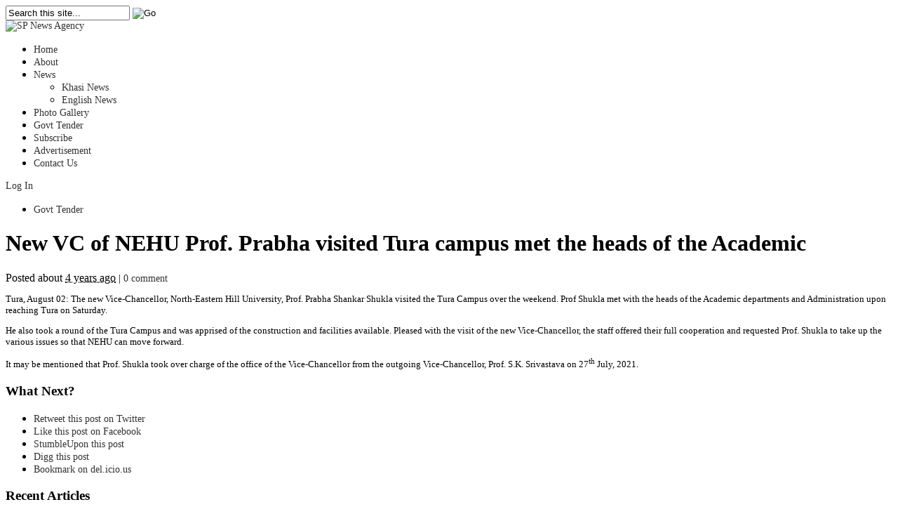

--- FILE ---
content_type: text/html; charset=UTF-8
request_url: https://spnewsagency.com/new-vc-of-nehu-prof-prabha-visited-tura-campus-met-the-heads-of-the-academic-departments/
body_size: 51037
content:
<!DOCTYPE html PUBLIC "-//W3C//DTD XHTML 1.0 Transitional//EN" "http://www.w3.org/TR/xhtml1/DTD/xhtml1-transitional.dtd">
<html xmlns="http://www.w3.org/1999/xhtml" lang="en-US" xml:lang="en-US">
<head profile="http://gmpg.org/xfn/11">
<meta http-equiv="Content-Type" content="text/html; charset=UTF-8" />
<title>  New VC of NEHU Prof. Prabha visited Tura campus met the heads of the Academic | SP News Agency</title>

<link rel="profile" href="http://gmpg.org/xfn/11" />
<link rel="stylesheet" type="text/css" media="all" href="https://spnewsagency.com/wp-content/themes/newspaper/style.css" />
<link rel="alternate" type="application/rss+xml" title="SP News Agency RSS Feed" href="https://spnewsagency.com/feed/" />
<link rel="alternate" type="application/atom+xml" title="SP News Agency Atom Feed" href="https://spnewsagency.com/feed/atom/" />
<link rel="pingback" href="https://spnewsagency.com/xmlrpc.php" />
<link rel="stylesheet" type="text/css" href="https://spnewsagency.com/wp-content/themes/newspaper/styles/default.css" />	
<link rel="stylesheet" type="text/css" href="https://spnewsagency.com/wp-content/themes/newspaper/custom.css" />


	  <meta name='robots' content='max-image-preview:large' />
<link rel="alternate" type="application/rss+xml" title="SP News Agency &raquo; New VC of NEHU Prof. Prabha visited Tura campus met the heads of the Academic Comments Feed" href="https://spnewsagency.com/new-vc-of-nehu-prof-prabha-visited-tura-campus-met-the-heads-of-the-academic-departments/feed/" />
<link rel="alternate" title="oEmbed (JSON)" type="application/json+oembed" href="https://spnewsagency.com/wp-json/oembed/1.0/embed?url=https%3A%2F%2Fspnewsagency.com%2Fnew-vc-of-nehu-prof-prabha-visited-tura-campus-met-the-heads-of-the-academic-departments%2F" />
<link rel="alternate" title="oEmbed (XML)" type="text/xml+oembed" href="https://spnewsagency.com/wp-json/oembed/1.0/embed?url=https%3A%2F%2Fspnewsagency.com%2Fnew-vc-of-nehu-prof-prabha-visited-tura-campus-met-the-heads-of-the-academic-departments%2F&#038;format=xml" />
<meta content="Newspaper v.1.0.1" name="generator"/><style id='wp-img-auto-sizes-contain-inline-css' type='text/css'>
img:is([sizes=auto i],[sizes^="auto," i]){contain-intrinsic-size:3000px 1500px}
/*# sourceURL=wp-img-auto-sizes-contain-inline-css */
</style>
<link rel='stylesheet' id='wordpress-plugin-random-post-slider-css' href='https://spnewsagency.com/wp-content/plugins/wordpress-plugin-random-post-slider/wordpress-plugin-random-post-slider.css?ver=6.9' type='text/css' media='all' />
<style id='wp-emoji-styles-inline-css' type='text/css'>

	img.wp-smiley, img.emoji {
		display: inline !important;
		border: none !important;
		box-shadow: none !important;
		height: 1em !important;
		width: 1em !important;
		margin: 0 0.07em !important;
		vertical-align: -0.1em !important;
		background: none !important;
		padding: 0 !important;
	}
/*# sourceURL=wp-emoji-styles-inline-css */
</style>
<style id='wp-block-library-inline-css' type='text/css'>
:root{--wp-block-synced-color:#7a00df;--wp-block-synced-color--rgb:122,0,223;--wp-bound-block-color:var(--wp-block-synced-color);--wp-editor-canvas-background:#ddd;--wp-admin-theme-color:#007cba;--wp-admin-theme-color--rgb:0,124,186;--wp-admin-theme-color-darker-10:#006ba1;--wp-admin-theme-color-darker-10--rgb:0,107,160.5;--wp-admin-theme-color-darker-20:#005a87;--wp-admin-theme-color-darker-20--rgb:0,90,135;--wp-admin-border-width-focus:2px}@media (min-resolution:192dpi){:root{--wp-admin-border-width-focus:1.5px}}.wp-element-button{cursor:pointer}:root .has-very-light-gray-background-color{background-color:#eee}:root .has-very-dark-gray-background-color{background-color:#313131}:root .has-very-light-gray-color{color:#eee}:root .has-very-dark-gray-color{color:#313131}:root .has-vivid-green-cyan-to-vivid-cyan-blue-gradient-background{background:linear-gradient(135deg,#00d084,#0693e3)}:root .has-purple-crush-gradient-background{background:linear-gradient(135deg,#34e2e4,#4721fb 50%,#ab1dfe)}:root .has-hazy-dawn-gradient-background{background:linear-gradient(135deg,#faaca8,#dad0ec)}:root .has-subdued-olive-gradient-background{background:linear-gradient(135deg,#fafae1,#67a671)}:root .has-atomic-cream-gradient-background{background:linear-gradient(135deg,#fdd79a,#004a59)}:root .has-nightshade-gradient-background{background:linear-gradient(135deg,#330968,#31cdcf)}:root .has-midnight-gradient-background{background:linear-gradient(135deg,#020381,#2874fc)}:root{--wp--preset--font-size--normal:16px;--wp--preset--font-size--huge:42px}.has-regular-font-size{font-size:1em}.has-larger-font-size{font-size:2.625em}.has-normal-font-size{font-size:var(--wp--preset--font-size--normal)}.has-huge-font-size{font-size:var(--wp--preset--font-size--huge)}.has-text-align-center{text-align:center}.has-text-align-left{text-align:left}.has-text-align-right{text-align:right}.has-fit-text{white-space:nowrap!important}#end-resizable-editor-section{display:none}.aligncenter{clear:both}.items-justified-left{justify-content:flex-start}.items-justified-center{justify-content:center}.items-justified-right{justify-content:flex-end}.items-justified-space-between{justify-content:space-between}.screen-reader-text{border:0;clip-path:inset(50%);height:1px;margin:-1px;overflow:hidden;padding:0;position:absolute;width:1px;word-wrap:normal!important}.screen-reader-text:focus{background-color:#ddd;clip-path:none;color:#444;display:block;font-size:1em;height:auto;left:5px;line-height:normal;padding:15px 23px 14px;text-decoration:none;top:5px;width:auto;z-index:100000}html :where(.has-border-color){border-style:solid}html :where([style*=border-top-color]){border-top-style:solid}html :where([style*=border-right-color]){border-right-style:solid}html :where([style*=border-bottom-color]){border-bottom-style:solid}html :where([style*=border-left-color]){border-left-style:solid}html :where([style*=border-width]){border-style:solid}html :where([style*=border-top-width]){border-top-style:solid}html :where([style*=border-right-width]){border-right-style:solid}html :where([style*=border-bottom-width]){border-bottom-style:solid}html :where([style*=border-left-width]){border-left-style:solid}html :where(img[class*=wp-image-]){height:auto;max-width:100%}:where(figure){margin:0 0 1em}html :where(.is-position-sticky){--wp-admin--admin-bar--position-offset:var(--wp-admin--admin-bar--height,0px)}@media screen and (max-width:600px){html :where(.is-position-sticky){--wp-admin--admin-bar--position-offset:0px}}

/*# sourceURL=wp-block-library-inline-css */
</style><style id='global-styles-inline-css' type='text/css'>
:root{--wp--preset--aspect-ratio--square: 1;--wp--preset--aspect-ratio--4-3: 4/3;--wp--preset--aspect-ratio--3-4: 3/4;--wp--preset--aspect-ratio--3-2: 3/2;--wp--preset--aspect-ratio--2-3: 2/3;--wp--preset--aspect-ratio--16-9: 16/9;--wp--preset--aspect-ratio--9-16: 9/16;--wp--preset--color--black: #000000;--wp--preset--color--cyan-bluish-gray: #abb8c3;--wp--preset--color--white: #ffffff;--wp--preset--color--pale-pink: #f78da7;--wp--preset--color--vivid-red: #cf2e2e;--wp--preset--color--luminous-vivid-orange: #ff6900;--wp--preset--color--luminous-vivid-amber: #fcb900;--wp--preset--color--light-green-cyan: #7bdcb5;--wp--preset--color--vivid-green-cyan: #00d084;--wp--preset--color--pale-cyan-blue: #8ed1fc;--wp--preset--color--vivid-cyan-blue: #0693e3;--wp--preset--color--vivid-purple: #9b51e0;--wp--preset--gradient--vivid-cyan-blue-to-vivid-purple: linear-gradient(135deg,rgb(6,147,227) 0%,rgb(155,81,224) 100%);--wp--preset--gradient--light-green-cyan-to-vivid-green-cyan: linear-gradient(135deg,rgb(122,220,180) 0%,rgb(0,208,130) 100%);--wp--preset--gradient--luminous-vivid-amber-to-luminous-vivid-orange: linear-gradient(135deg,rgb(252,185,0) 0%,rgb(255,105,0) 100%);--wp--preset--gradient--luminous-vivid-orange-to-vivid-red: linear-gradient(135deg,rgb(255,105,0) 0%,rgb(207,46,46) 100%);--wp--preset--gradient--very-light-gray-to-cyan-bluish-gray: linear-gradient(135deg,rgb(238,238,238) 0%,rgb(169,184,195) 100%);--wp--preset--gradient--cool-to-warm-spectrum: linear-gradient(135deg,rgb(74,234,220) 0%,rgb(151,120,209) 20%,rgb(207,42,186) 40%,rgb(238,44,130) 60%,rgb(251,105,98) 80%,rgb(254,248,76) 100%);--wp--preset--gradient--blush-light-purple: linear-gradient(135deg,rgb(255,206,236) 0%,rgb(152,150,240) 100%);--wp--preset--gradient--blush-bordeaux: linear-gradient(135deg,rgb(254,205,165) 0%,rgb(254,45,45) 50%,rgb(107,0,62) 100%);--wp--preset--gradient--luminous-dusk: linear-gradient(135deg,rgb(255,203,112) 0%,rgb(199,81,192) 50%,rgb(65,88,208) 100%);--wp--preset--gradient--pale-ocean: linear-gradient(135deg,rgb(255,245,203) 0%,rgb(182,227,212) 50%,rgb(51,167,181) 100%);--wp--preset--gradient--electric-grass: linear-gradient(135deg,rgb(202,248,128) 0%,rgb(113,206,126) 100%);--wp--preset--gradient--midnight: linear-gradient(135deg,rgb(2,3,129) 0%,rgb(40,116,252) 100%);--wp--preset--font-size--small: 13px;--wp--preset--font-size--medium: 20px;--wp--preset--font-size--large: 36px;--wp--preset--font-size--x-large: 42px;--wp--preset--spacing--20: 0.44rem;--wp--preset--spacing--30: 0.67rem;--wp--preset--spacing--40: 1rem;--wp--preset--spacing--50: 1.5rem;--wp--preset--spacing--60: 2.25rem;--wp--preset--spacing--70: 3.38rem;--wp--preset--spacing--80: 5.06rem;--wp--preset--shadow--natural: 6px 6px 9px rgba(0, 0, 0, 0.2);--wp--preset--shadow--deep: 12px 12px 50px rgba(0, 0, 0, 0.4);--wp--preset--shadow--sharp: 6px 6px 0px rgba(0, 0, 0, 0.2);--wp--preset--shadow--outlined: 6px 6px 0px -3px rgb(255, 255, 255), 6px 6px rgb(0, 0, 0);--wp--preset--shadow--crisp: 6px 6px 0px rgb(0, 0, 0);}:where(.is-layout-flex){gap: 0.5em;}:where(.is-layout-grid){gap: 0.5em;}body .is-layout-flex{display: flex;}.is-layout-flex{flex-wrap: wrap;align-items: center;}.is-layout-flex > :is(*, div){margin: 0;}body .is-layout-grid{display: grid;}.is-layout-grid > :is(*, div){margin: 0;}:where(.wp-block-columns.is-layout-flex){gap: 2em;}:where(.wp-block-columns.is-layout-grid){gap: 2em;}:where(.wp-block-post-template.is-layout-flex){gap: 1.25em;}:where(.wp-block-post-template.is-layout-grid){gap: 1.25em;}.has-black-color{color: var(--wp--preset--color--black) !important;}.has-cyan-bluish-gray-color{color: var(--wp--preset--color--cyan-bluish-gray) !important;}.has-white-color{color: var(--wp--preset--color--white) !important;}.has-pale-pink-color{color: var(--wp--preset--color--pale-pink) !important;}.has-vivid-red-color{color: var(--wp--preset--color--vivid-red) !important;}.has-luminous-vivid-orange-color{color: var(--wp--preset--color--luminous-vivid-orange) !important;}.has-luminous-vivid-amber-color{color: var(--wp--preset--color--luminous-vivid-amber) !important;}.has-light-green-cyan-color{color: var(--wp--preset--color--light-green-cyan) !important;}.has-vivid-green-cyan-color{color: var(--wp--preset--color--vivid-green-cyan) !important;}.has-pale-cyan-blue-color{color: var(--wp--preset--color--pale-cyan-blue) !important;}.has-vivid-cyan-blue-color{color: var(--wp--preset--color--vivid-cyan-blue) !important;}.has-vivid-purple-color{color: var(--wp--preset--color--vivid-purple) !important;}.has-black-background-color{background-color: var(--wp--preset--color--black) !important;}.has-cyan-bluish-gray-background-color{background-color: var(--wp--preset--color--cyan-bluish-gray) !important;}.has-white-background-color{background-color: var(--wp--preset--color--white) !important;}.has-pale-pink-background-color{background-color: var(--wp--preset--color--pale-pink) !important;}.has-vivid-red-background-color{background-color: var(--wp--preset--color--vivid-red) !important;}.has-luminous-vivid-orange-background-color{background-color: var(--wp--preset--color--luminous-vivid-orange) !important;}.has-luminous-vivid-amber-background-color{background-color: var(--wp--preset--color--luminous-vivid-amber) !important;}.has-light-green-cyan-background-color{background-color: var(--wp--preset--color--light-green-cyan) !important;}.has-vivid-green-cyan-background-color{background-color: var(--wp--preset--color--vivid-green-cyan) !important;}.has-pale-cyan-blue-background-color{background-color: var(--wp--preset--color--pale-cyan-blue) !important;}.has-vivid-cyan-blue-background-color{background-color: var(--wp--preset--color--vivid-cyan-blue) !important;}.has-vivid-purple-background-color{background-color: var(--wp--preset--color--vivid-purple) !important;}.has-black-border-color{border-color: var(--wp--preset--color--black) !important;}.has-cyan-bluish-gray-border-color{border-color: var(--wp--preset--color--cyan-bluish-gray) !important;}.has-white-border-color{border-color: var(--wp--preset--color--white) !important;}.has-pale-pink-border-color{border-color: var(--wp--preset--color--pale-pink) !important;}.has-vivid-red-border-color{border-color: var(--wp--preset--color--vivid-red) !important;}.has-luminous-vivid-orange-border-color{border-color: var(--wp--preset--color--luminous-vivid-orange) !important;}.has-luminous-vivid-amber-border-color{border-color: var(--wp--preset--color--luminous-vivid-amber) !important;}.has-light-green-cyan-border-color{border-color: var(--wp--preset--color--light-green-cyan) !important;}.has-vivid-green-cyan-border-color{border-color: var(--wp--preset--color--vivid-green-cyan) !important;}.has-pale-cyan-blue-border-color{border-color: var(--wp--preset--color--pale-cyan-blue) !important;}.has-vivid-cyan-blue-border-color{border-color: var(--wp--preset--color--vivid-cyan-blue) !important;}.has-vivid-purple-border-color{border-color: var(--wp--preset--color--vivid-purple) !important;}.has-vivid-cyan-blue-to-vivid-purple-gradient-background{background: var(--wp--preset--gradient--vivid-cyan-blue-to-vivid-purple) !important;}.has-light-green-cyan-to-vivid-green-cyan-gradient-background{background: var(--wp--preset--gradient--light-green-cyan-to-vivid-green-cyan) !important;}.has-luminous-vivid-amber-to-luminous-vivid-orange-gradient-background{background: var(--wp--preset--gradient--luminous-vivid-amber-to-luminous-vivid-orange) !important;}.has-luminous-vivid-orange-to-vivid-red-gradient-background{background: var(--wp--preset--gradient--luminous-vivid-orange-to-vivid-red) !important;}.has-very-light-gray-to-cyan-bluish-gray-gradient-background{background: var(--wp--preset--gradient--very-light-gray-to-cyan-bluish-gray) !important;}.has-cool-to-warm-spectrum-gradient-background{background: var(--wp--preset--gradient--cool-to-warm-spectrum) !important;}.has-blush-light-purple-gradient-background{background: var(--wp--preset--gradient--blush-light-purple) !important;}.has-blush-bordeaux-gradient-background{background: var(--wp--preset--gradient--blush-bordeaux) !important;}.has-luminous-dusk-gradient-background{background: var(--wp--preset--gradient--luminous-dusk) !important;}.has-pale-ocean-gradient-background{background: var(--wp--preset--gradient--pale-ocean) !important;}.has-electric-grass-gradient-background{background: var(--wp--preset--gradient--electric-grass) !important;}.has-midnight-gradient-background{background: var(--wp--preset--gradient--midnight) !important;}.has-small-font-size{font-size: var(--wp--preset--font-size--small) !important;}.has-medium-font-size{font-size: var(--wp--preset--font-size--medium) !important;}.has-large-font-size{font-size: var(--wp--preset--font-size--large) !important;}.has-x-large-font-size{font-size: var(--wp--preset--font-size--x-large) !important;}
/*# sourceURL=global-styles-inline-css */
</style>

<style id='classic-theme-styles-inline-css' type='text/css'>
/*! This file is auto-generated */
.wp-block-button__link{color:#fff;background-color:#32373c;border-radius:9999px;box-shadow:none;text-decoration:none;padding:calc(.667em + 2px) calc(1.333em + 2px);font-size:1.125em}.wp-block-file__button{background:#32373c;color:#fff;text-decoration:none}
/*# sourceURL=/wp-includes/css/classic-themes.min.css */
</style>
<link rel='stylesheet' id='contact-form-7-css' href='https://spnewsagency.com/wp-content/plugins/contact-form-7/includes/css/styles.css?ver=6.1.1' type='text/css' media='all' />
<link rel='stylesheet' id='wp-lightbox-2.min.css-css' href='https://spnewsagency.com/wp-content/plugins/wp-lightbox-2/styles/lightbox.min.css?ver=1.3.4' type='text/css' media='all' />
<link rel='stylesheet' id='colorbox-css' href='https://spnewsagency.com/wp-content/plugins/lightbox-gallery/colorbox/example1/colorbox.css?ver=6.9' type='text/css' media='all' />
<link rel='stylesheet' id='simplemodal-login-css' href='http://spnewsagency.com/wp-content/plugins/simplemodal-login/css/default.css?ver=1.1' type='text/css' media='screen' />
<script type="text/javascript" src="https://spnewsagency.com/wp-content/themes/newspaper/includes/js/jquery.min.js?ver=1.4.2" id="jquery-js"></script>
<script type="text/javascript" src="https://spnewsagency.com/wp-content/plugins/wordpress-plugin-random-post-slider/js/jquery.cycle.all.latest.js?ver=6.9" id="jquery.cycle.all.latest-js"></script>
<script type="text/javascript" src="http://spnewsagency.com/wp-content/plugins/wp-newsticker/scripts/jquery.newsticker.js?ver=6.9" id="jquery.newsticker-js"></script>
<script type="text/javascript" src="https://spnewsagency.com/wp-content/themes/newspaper/includes/js/superfish.js?ver=1.4.2" id="jquery-superfish-js"></script>
<script type="text/javascript" src="https://spnewsagency.com/wp-content/themes/newspaper/includes/js/tabber.js?ver=1.4.2" id="jquery-tabber-js"></script>
<script type="text/javascript" src="https://spnewsagency.com/wp-content/themes/newspaper/includes/js/custom.js?ver=1.4.2" id="jquery-custom-js"></script>
<link rel="https://api.w.org/" href="https://spnewsagency.com/wp-json/" /><link rel="alternate" title="JSON" type="application/json" href="https://spnewsagency.com/wp-json/wp/v2/posts/72076" /><link rel="EditURI" type="application/rsd+xml" title="RSD" href="https://spnewsagency.com/xmlrpc.php?rsd" />
<meta name="generator" content="WordPress 6.9" />
<link rel="canonical" href="https://spnewsagency.com/new-vc-of-nehu-prof-prabha-visited-tura-campus-met-the-heads-of-the-academic-departments/" />
<link rel='shortlink' href='https://spnewsagency.com/?p=72076' />
<link id='MediaRSS' rel='alternate' type='application/rss+xml' title='NextGEN Gallery RSS Feed' href='https://spnewsagency.com/wp-content/plugins/nextgen-gallery/src/Legacy/xml/media-rss.php' />
<link rel="shortcut icon" href="http://spnewsagency.com/wp-content/themes/newspaper/images/favicon.png" /><script type="text/javascript" src="https://spnewsagency.com/wp-content/plugins/si-captcha-for-wordpress/captcha/si_captcha.js?ver=1768609389"></script>
<!-- begin SI CAPTCHA Anti-Spam - login/register form style -->
<style type="text/css">
.si_captcha_small { width:175px; height:45px; padding-top:10px; padding-bottom:10px; }
.si_captcha_large { width:250px; height:60px; padding-top:10px; padding-bottom:10px; }
img#si_image_com { border-style:none; margin:0; padding-right:5px; float:left; }
img#si_image_reg { border-style:none; margin:0; padding-right:5px; float:left; }
img#si_image_log { border-style:none; margin:0; padding-right:5px; float:left; }
img#si_image_side_login { border-style:none; margin:0; padding-right:5px; float:left; }
img#si_image_checkout { border-style:none; margin:0; padding-right:5px; float:left; }
img#si_image_jetpack { border-style:none; margin:0; padding-right:5px; float:left; }
img#si_image_bbpress_topic { border-style:none; margin:0; padding-right:5px; float:left; }
.si_captcha_refresh { border-style:none; margin:0; vertical-align:bottom; }
div#si_captcha_input { display:block; padding-top:15px; padding-bottom:5px; }
label#si_captcha_code_label { margin:0; }
input#si_captcha_code_input { width:65px; }
p#si_captcha_code_p { clear: left; padding-top:10px; }
.si-captcha-jetpack-error { color:#DC3232; }
</style>
<!-- end SI CAPTCHA Anti-Spam - login/register form style -->
		<style type="text/css" id="wp-custom-css">
			
a:link, a:visited {
    color: #333;
    text-decoration: none;
    font-size: 14px;
}
p {
    font-size: 13px;
}
span {
    font-size: 14px;
}		</style>
		
<meta name="google-site-verification" content="mB-yoaXWYjq2wkiFS_bnaGOzT5rBLqnPSCAWVA9amt4" />

<script type="text/javascript">

  var _gaq = _gaq || [];
  _gaq.push(['_setAccount', 'UA-39098493-1']);
  _gaq.push(['_trackPageview']);

  (function() {
    var ga = document.createElement('script'); ga.type = 'text/javascript'; ga.async = true;
    ga.src = ('https:' == document.location.protocol ? 'https://ssl' : 'http://www') + '.google-analytics.com/ga.js';
    var s = document.getElementsByTagName('script')[0]; s.parentNode.insertBefore(ga, s);
  })();

</script>

</head>

<body class="wp-singular post-template-default single single-post postid-72076 single-format-standard wp-theme-newspaper chrome">


<div id="wrapper">

	<div id="top">
	
				
        <div id="search">
			<form method="get" id="searchform" action="https://spnewsagency.com">
				<input type="text" class="field" name="s" id="s"  value="Search this site..." onfocus="if (this.value == 'Search this site...') {this.value = '';}" onblur="if (this.value == '') {this.value = 'Search this site...';}" />
				<input id="searchsubmit" type="image" src="https://spnewsagency.com/wp-content/themes/newspaper/images/ico-search.gif" value="Go" />
			</form>
		</div><!--end #search -->        
						
	</div> <!-- end #top -->

	<div id="header">
	
			
			<!-- end .header-quote .quote-left --> 
	  	
	  		
		<div id="header-with-quote">		
				
			<a href="https://spnewsagency.com"><img src="https://spnewsagency.com/wp-content/themes/newspaper/images/logo.jpg" alt="SP News Agency" id="logo"/></a>
			
			    
	    </div> <!-- #header-with-quote #header-with-ad -->
	    
			    
		     <!--end .header-quote .quote-right--> 
	
	  		  	
			  	
		<div class="clear"></div>    
			
	</div><!--end #header-->   


	<div id="primary-nav">



	
		<div class="nav">
		
			<ul id="menu-top-nav" class=""><li id="menu-item-46" class="menu-item menu-item-type-custom menu-item-object-custom menu-item-home menu-item-46"><a href="http://spnewsagency.com/">Home</a></li>
<li id="menu-item-53" class="menu-item menu-item-type-post_type menu-item-object-page menu-item-53"><a href="https://spnewsagency.com/about-us/">About</a></li>
<li id="menu-item-49" class="menu-item menu-item-type-custom menu-item-object-custom menu-item-has-children menu-item-49"><a href="http://spnewsagency.com/category/khasi-news/">News</a>
<ul class="sub-menu">
	<li id="menu-item-48" class="menu-item menu-item-type-taxonomy menu-item-object-category menu-item-48"><a href="https://spnewsagency.com/category/khasi-news/">Khasi News</a></li>
	<li id="menu-item-47" class="menu-item menu-item-type-taxonomy menu-item-object-category current-post-ancestor current-menu-parent current-post-parent menu-item-47"><a href="https://spnewsagency.com/category/english-news/">English News</a></li>
</ul>
</li>
<li id="menu-item-106" class="menu-item menu-item-type-post_type menu-item-object-page menu-item-106"><a href="https://spnewsagency.com/photo-gallery/">Photo Gallery</a></li>
<li id="menu-item-752" class="menu-item menu-item-type-post_type menu-item-object-page menu-item-752"><a href="https://spnewsagency.com/govt-tender/">Govt Tender</a></li>
<li id="menu-item-57" class="menu-item menu-item-type-post_type menu-item-object-page menu-item-57"><a href="https://spnewsagency.com/subscribe/">Subscribe</a></li>
<li id="menu-item-64" class="menu-item menu-item-type-post_type menu-item-object-page menu-item-64"><a href="https://spnewsagency.com/advertise-with-us/">Advertisement</a></li>
<li id="menu-item-61" class="menu-item menu-item-type-post_type menu-item-object-page menu-item-61"><a href="https://spnewsagency.com/contact-us/">Contact Us</a></li>
</ul>				
		</div><!--end .nav-->
		
	</div><!--#primary-nav-->
	
	<div id="secondary-nav">

<div id="loginbutton">
				<a href="/wp-login.php" class="simplemodal-login">Log In</a>
			</div> 

<div style="width: 91.5%;"></div>
		
		<div class="nav">
	
							<ul id="" class="">
					<li class="page_item page-item-750"><a href="https://spnewsagency.com/govt-tender/">Govt Tender</a></li>
				</ul>
				
		</div><!--end .nav-->
		
		
		<!-- start nav-social -->  


			



		 <!-- end .nav-social -->
		
				    	    
	</div> <!--end #secondary-nav-->



	<div id="container">
<div id="content">

		
		<div id="post-72076" class="post-72076 post type-post status-publish format-standard hentry category-english-news">
				
			<h1 class="entry-title">New VC of NEHU Prof. Prabha visited Tura campus met the heads of the Academic</h1>
			
			<div class="entry-meta">
				Posted about <abbr title="August 2, 2021 at 2:52 pm">4 years ago</abbr> <span class="entry-sep">|</span> <span class="entry-comment"><a href="https://spnewsagency.com/new-vc-of-nehu-prof-prabha-visited-tura-campus-met-the-heads-of-the-academic-departments/#respond">0 comment</a></span></span>
			</div> <!--end .entry-meta-->
    
			<div class="entry entry-content">

								
				<p>Tura, August 02: The new Vice-Chancellor, North-Eastern Hill University, Prof. Prabha Shankar Shukla visited the Tura Campus over the weekend. Prof Shukla met with the heads of the Academic departments and Administration upon reaching Tura on Saturday.</p>
<p>He also took a round of the Tura Campus and was apprised of the construction and facilities available. Pleased with the visit of the new Vice-Chancellor, the staff offered their full cooperation and requested Prof. Shukla to take up the various issues so that NEHU can move forward.</p>
<p>It may be mentioned that Prof. Shukla took over charge of the office of the Vice-Chancellor from the outgoing Vice-Chancellor, Prof. S.K. Srivastava on 27<sup>th</sup> July, 2021.</p>
							
							
			</div> <!--end .entry-->

						
				

						
				<div class="entry-bottom">
				
					<div class="entry-social">
						<h3 class="section-title">What Next?</h3>
						<ul class="clear"><li class="twitter_icon"><a title="Retweet this post on Twitter" href="http://twitter.com/home?status=New%20VC%20of%20NEHU%20Prof.%20Prabha%20visited%20Tura%20campus%20met%20the%20heads%20of%20the%20Academic%20-%20http://spnewsagency.com/?p=72076">Retweet this post on Twitter</a></li><li class="facebook_icon"><a title="Like this post on Facebook" href="http://www.facebook.com/share.php?u=https%3A%2F%2Fspnewsagency.com%2Fnew-vc-of-nehu-prof-prabha-visited-tura-campus-met-the-heads-of-the-academic-departments%2F&amp;t=New%20VC%20of%20NEHU%20Prof.%20Prabha%20visited%20Tura%20campus%20met%20the%20heads%20of%20the%20Academic">Like this post on Facebook</a></li><li class="stumbleupon_icon"><a title="StumbleUpon this post" href="http://www.stumbleupon.com/submit?url=https%3A%2F%2Fspnewsagency.com%2Fnew-vc-of-nehu-prof-prabha-visited-tura-campus-met-the-heads-of-the-academic-departments%2F&amp;title=New%20VC%20of%20NEHU%20Prof.%20Prabha%20visited%20Tura%20campus%20met%20the%20heads%20of%20the%20Academic">StumbleUpon this post</a></li><li class="digg_icon"><a title="Digg this post" href="http://digg.com/submit?phase=2&amp;url=https%3A%2F%2Fspnewsagency.com%2Fnew-vc-of-nehu-prof-prabha-visited-tura-campus-met-the-heads-of-the-academic-departments%2F&amp;title=New%20VC%20of%20NEHU%20Prof.%20Prabha%20visited%20Tura%20campus%20met%20the%20heads%20of%20the%20Academic&amp;bodytext=Tura%2C%20August%2002%3A%20The%20new%20Vice-Chancellor%2C%20North-Eastern%20Hill%20University%2C%20Prof.%20Prabha%20Shankar%20Shukla%20visited%20the%20Tura%20Campus%20over%20the%20weekend.%20Prof%20Shukla%20met%20with%20the%20heads%20of%20the%20Academic%20departments%20and%20Administration%20upon%20reaching%20Tura%20on%20Saturda">Digg this post</a></li><li class="delicious_icon"><a title="Bookmark on del.icio.us" href="http://delicious.com/post?url=https%3A%2F%2Fspnewsagency.com%2Fnew-vc-of-nehu-prof-prabha-visited-tura-campus-met-the-heads-of-the-academic-departments%2F&amp;title=New%20VC%20of%20NEHU%20Prof.%20Prabha%20visited%20Tura%20campus%20met%20the%20heads%20of%20the%20Academic&amp;notes=Tura%2C%20August%2002%3A%20The%20new%20Vice-Chancellor%2C%20North-Eastern%20Hill%20University%2C%20Prof.%20Prabha%20Shankar%20Shukla%20visited%20the%20Tura%20Campus%20over%20the%20weekend.%20Prof%20Shukla%20met%20with%20the%20heads%20of%20the%20Academic%20departments%20and%20Administration%20upon%20reaching%20Tura%20on%20Saturda">Bookmark on del.icio.us</a></li></ul>	
					</div> <!--end .entry-social-->	
					
					<div class="entry-related-posts">
								<h3>Recent Articles</h3>
		<ul>
					<li>
				<a class="title" href="https://spnewsagency.com/leit-ia-shim-bynbta-ka-kynhun-ialehkai-ba-68-ngut-ka-amka-sha-maligaon/" rel="bookmark">Leit ia shim bynbta ka kynhun ialehkai ba 68 ngut ka AMKA sha Maligaon</a>
			</li>
					<li>
				<a class="title" href="https://spnewsagency.com/the-police-have-arrested-navin-sunar-who-attacked-lady-in-upper-lachumiere/" rel="bookmark">The police have arrested Navin Sunar who attacked lady in Upper Lachumiere</a>
			</li>
					<li>
				<a class="title" href="https://spnewsagency.com/miss-iarisha-and-aapda-invited-to-attend-the-republic-day-celebration-2026-at-new-delhi/" rel="bookmark">Miss Iarisha and Aapda invited to attend the Republic Day celebration 2026 in Delhi</a>
			</li>
					<li>
				<a class="title" href="https://spnewsagency.com/yn-plie-paidbah-u-mrd-ia-2-tylli-ki-rel-a-b-express-hapdeng-guwahati-bad-lucknow/" rel="bookmark">Yn plie paidbah u MRD ïa 2 tylli ki rel A.B Express hapdeng Guwahati bad Lucknow</a>
			</li>
					<li>
				<a class="title" href="https://spnewsagency.com/the-office-of-the-dipr-announced-sale-of-meghalaya-calendars-2026/" rel="bookmark">The office of the DIPR announced sale of Meghalaya calendars 2026</a>
			</li>
					<li>
				<a class="title" href="https://spnewsagency.com/hyc-strongly-condemns-the-circulation-of-an-application-known-as-nolo/" rel="bookmark">HYC strongly condemns the circulation of an application known as “Nolo”</a>
			</li>
					<li>
				<a class="title" href="https://spnewsagency.com/ka-umsaitsning-sc-kala-rah-ia-ka-namlahduh-ha-ka-inter-village-2025-26/" rel="bookmark">Ka Umsaitsning SC kala rah ia ka namlahduh ha ka Inter Village 2025-26</a>
			</li>
					<li>
				<a class="title" href="https://spnewsagency.com/ka-jingpluh-ding-ka-dei-ha-goenka-compound-ha-shillong-cantonment-board/" rel="bookmark">Ka jingpluh ding ka dei ha Goenka Compound, ha Shillong Cantonment Board</a>
			</li>
					<li>
				<a class="title" href="https://spnewsagency.com/bogibeel-bridge-strengthening-rail-road-connectivity-across-the-brahmaputra/" rel="bookmark">Bogibeel Bridge, strengthening Rail-Road connectivity across the Brahmaputra</a>
			</li>
					<li>
				<a class="title" href="https://spnewsagency.com/guwahati-asian-film-festival-2026-to-confer-lifetime-achievement-to-actor-bishnu/" rel="bookmark">Guwahati Asian Film Festival 2026 confer lifetime achievement to Actor Bishnu</a>
			</li>
				</ul>
		
							</div> <!-- end .entry-related-posts -->
			
					<div class="clear"></div>
			
				</div> <!-- end .entry-bottom -->			
			
							
		</div> <!--end #post-->

<!-- You can start editing here. -->

<div class="comments-box">

	<a name="comments" id="comments"></a>

	
<!-- If comments are open, but there are no comments. -->




<div id="respond">

	<h3>Leave a Reply</h3>
	
	<div class="cancel-comment-reply"> 
		<small><a rel="nofollow" id="cancel-comment-reply-link" href="/new-vc-of-nehu-prof-prabha-visited-tura-campus-met-the-heads-of-the-academic-departments/#respond" style="display:none;">Click here to cancel reply.</a></small>
	</div> <!--end .cancel-comment-reply-->
	
		
		<form action="http://spnewsagency.com/wp-comments-post.php" method="post" id="commentform" name="commentform">
  			
			<p>
				<input type="text" name="author" class="txt" id="author" value="" size="22" tabindex="1" />
				<label for="author">Name  (Required) </label>
			</p>

			<p>
				<input type="text" name="email" class="txt" id="email" value="" size="22" tabindex="2" />
				<label for="email">Mail (will not be published)  (Required) </label>
			</p>

			<p>
				<input type="text" name="url" class="txt" id="url" value="" size="22" tabindex="3" />
				<label for="url">Website</label>
			</p>

			
	<!--<p><strong>XHTML:</strong> You can use these tags: &lt;a href=&quot;&quot; title=&quot;&quot;&gt; &lt;abbr title=&quot;&quot;&gt; &lt;acronym title=&quot;&quot;&gt; &lt;b&gt; &lt;blockquote cite=&quot;&quot;&gt; &lt;cite&gt; &lt;code&gt; &lt;del datetime=&quot;&quot;&gt; &lt;em&gt; &lt;i&gt; &lt;q cite=&quot;&quot;&gt; &lt;s&gt; &lt;strike&gt; &lt;strong&gt; </p>-->

			<p><textarea name="comment" id="comment" rows="10" cols="50" tabindex="4"></textarea></p>

			<a onclick="document.commentform.submit();" class="button"><span>Submit Comment</span></a>
			
			<div class="clear"></div>
			
			<input type="hidden" name="comment_post_ID" value="72076" />
	
			<input type='hidden' name='comment_post_ID' value='72076' id='comment_post_ID' />
<input type='hidden' name='comment_parent' id='comment_parent' value='0' />
	
			<p style="display: none;"><input type="hidden" id="akismet_comment_nonce" name="akismet_comment_nonce" value="af2f2827c2" /></p><p style="display: none !important;" class="akismet-fields-container" data-prefix="ak_"><label>&#916;<textarea name="ak_hp_textarea" cols="45" rows="8" maxlength="100"></textarea></label><input type="hidden" id="ak_js_1" name="ak_js" value="24"/><script>document.getElementById( "ak_js_1" ).setAttribute( "value", ( new Date() ).getTime() );</script></p>
<div id="captchaImgDiv">

<div class="si_captcha_small"><img id="si_image_com" src="https://spnewsagency.com/wp-content/plugins/si-captcha-for-wordpress/captcha/securimage_show.php?si_sm_captcha=1&amp;si_form_id=com&amp;prefix=FuO42sHHFQDqt8Pd" width="132" height="45" alt="CAPTCHA" title="CAPTCHA" />
    <input id="si_code_com" name="si_code_com" type="hidden"  value="FuO42sHHFQDqt8Pd" />
    <div id="si_refresh_com">
<a href="#" rel="nofollow" title="Refresh" onclick="si_captcha_refresh('si_image_com','com','/wp-content/plugins/si-captcha-for-wordpress/captcha','https://spnewsagency.com/wp-content/plugins/si-captcha-for-wordpress/captcha/securimage_show.php?si_sm_captcha=1&amp;si_form_id=com&amp;prefix='); return false;">
      <img class="si_captcha_refresh" src="https://spnewsagency.com/wp-content/plugins/si-captcha-for-wordpress/captcha/images/refresh.png" width="22" height="20" alt="Refresh" onclick="this.blur();" /></a>
  </div>
  </div>

<p id="si_captcha_code_p">
<input id="si_captcha_code" name="si_captcha_code" type="text" />
<label for="si_captcha_code" >CAPTCHA Code</label><span class="required"> *</span>
</p>
</div>
      <script type='text/javascript'>
          var sUrlInput = document.getElementById("comment");
                  var oParent = sUrlInput.parentNode;
          var sSubstitue = document.getElementById("captchaImgDiv");
                  oParent.appendChild(sSubstitue, sUrlInput);
      </script>
            <noscript>
          <style type='text/css'>#submit {display:none;}</style><br />           <input name="submit" type="submit" id="submit-alt" tabindex="6" value="Submit Comment" />
          </noscript>
  	
		</form> <!--end #commentform-->


</div> <!--end #respond-->


</div> <!--end #comment-box-->

</div><!--end #content-->

<div id="sidebar">
			<div id="calendar-4" class="widget widget_calendar"><h3 class="widget-title">Archives</h3><div id="calendar_wrap" class="calendar_wrap"><table id="wp-calendar" class="wp-calendar-table">
	<caption>January 2026</caption>
	<thead>
	<tr>
		<th scope="col" aria-label="Monday">M</th>
		<th scope="col" aria-label="Tuesday">T</th>
		<th scope="col" aria-label="Wednesday">W</th>
		<th scope="col" aria-label="Thursday">T</th>
		<th scope="col" aria-label="Friday">F</th>
		<th scope="col" aria-label="Saturday">S</th>
		<th scope="col" aria-label="Sunday">S</th>
	</tr>
	</thead>
	<tbody>
	<tr>
		<td colspan="3" class="pad">&nbsp;</td><td>1</td><td><a href="https://spnewsagency.com/2026/01/02/" aria-label="Posts published on January 2, 2026">2</a></td><td><a href="https://spnewsagency.com/2026/01/03/" aria-label="Posts published on January 3, 2026">3</a></td><td><a href="https://spnewsagency.com/2026/01/04/" aria-label="Posts published on January 4, 2026">4</a></td>
	</tr>
	<tr>
		<td><a href="https://spnewsagency.com/2026/01/05/" aria-label="Posts published on January 5, 2026">5</a></td><td><a href="https://spnewsagency.com/2026/01/06/" aria-label="Posts published on January 6, 2026">6</a></td><td><a href="https://spnewsagency.com/2026/01/07/" aria-label="Posts published on January 7, 2026">7</a></td><td><a href="https://spnewsagency.com/2026/01/08/" aria-label="Posts published on January 8, 2026">8</a></td><td><a href="https://spnewsagency.com/2026/01/09/" aria-label="Posts published on January 9, 2026">9</a></td><td><a href="https://spnewsagency.com/2026/01/10/" aria-label="Posts published on January 10, 2026">10</a></td><td><a href="https://spnewsagency.com/2026/01/11/" aria-label="Posts published on January 11, 2026">11</a></td>
	</tr>
	<tr>
		<td><a href="https://spnewsagency.com/2026/01/12/" aria-label="Posts published on January 12, 2026">12</a></td><td><a href="https://spnewsagency.com/2026/01/13/" aria-label="Posts published on January 13, 2026">13</a></td><td><a href="https://spnewsagency.com/2026/01/14/" aria-label="Posts published on January 14, 2026">14</a></td><td><a href="https://spnewsagency.com/2026/01/15/" aria-label="Posts published on January 15, 2026">15</a></td><td><a href="https://spnewsagency.com/2026/01/16/" aria-label="Posts published on January 16, 2026">16</a></td><td id="today">17</td><td>18</td>
	</tr>
	<tr>
		<td>19</td><td>20</td><td>21</td><td>22</td><td>23</td><td>24</td><td>25</td>
	</tr>
	<tr>
		<td>26</td><td>27</td><td>28</td><td>29</td><td>30</td><td>31</td>
		<td class="pad" colspan="1">&nbsp;</td>
	</tr>
	</tbody>
	</table><nav aria-label="Previous and next months" class="wp-calendar-nav">
		<span class="wp-calendar-nav-prev"><a href="https://spnewsagency.com/2025/12/">&laquo; Dec</a></span>
		<span class="pad">&nbsp;</span>
		<span class="wp-calendar-nav-next">&nbsp;</span>
	</nav></div></div>	</div><!--end #sidebar-->

	<div class="clear"></div>

	</div> <!-- end #container -->

	<div class="clear"></div>

	<div id="footer">
	
    	<ul>
			<li><a href="https://spnewsagency.com">Home</a></li>        
    			<li class="cat-item cat-item-1"><a href="https://spnewsagency.com/category/english-news/">English News</a>
</li>
	<li class="cat-item cat-item-4"><a href="https://spnewsagency.com/category/khasi-news/">Khasi News</a>
</li>
    	</ul>
		
		<div class="clear"></div>					
				
		<div class="copyright">
		<h3 style="padding-right:5px;padding-top: 10px;float:left;">Visits</h3>	
				<div id="whitcounter-2" class="widget widget_whitcounter"><div class="wordpress-hit-counter" align="left"><img src='http://spnewsagency.com/wp-content/plugins/wordpress-hit-counter/styles/Basic/2/5.gif'><img src='http://spnewsagency.com/wp-content/plugins/wordpress-hit-counter/styles/Basic/2/1.gif'><img src='http://spnewsagency.com/wp-content/plugins/wordpress-hit-counter/styles/Basic/2/7.gif'><img src='http://spnewsagency.com/wp-content/plugins/wordpress-hit-counter/styles/Basic/2/9.gif'><img src='http://spnewsagency.com/wp-content/plugins/wordpress-hit-counter/styles/Basic/2/0.gif'><img src='http://spnewsagency.com/wp-content/plugins/wordpress-hit-counter/styles/Basic/2/5.gif'><img src='http://spnewsagency.com/wp-content/plugins/wordpress-hit-counter/styles/Basic/2/4.gif'><img src='http://spnewsagency.com/wp-content/plugins/wordpress-hit-counter/styles/Basic/2/6.gif'></div></div>				<div class="left">
				&copy; 2026 <a href="https://spnewsagency.com" title="Lets make Meghalaya a better place to live in" rel="home">SP News Agency</a>. All rights reserved. <a href="https://spnewsagency.com/wp-admin/">Site Admin</a> &middot; <span class="footer-rss"><a href="https://spnewsagency.com/feed/">Entries RSS</a></span> &middot; <span class="footer-rss"><a href="https://spnewsagency.com/comments/feed/">Comments RSS</a></span>
			</div> <!--end .left-->
			
			<div class="right">
                  Powered by <a href="http://www.netechno.com/" target="_blank">NE Techno (P) Ltd.</a> 
			</div> <!--end .right-->
			
		</div> <!--end .copyright-->
										
	</div> <!--end #footer -->

</div> <!--end #wrapper-->

<script type="speculationrules">
{"prefetch":[{"source":"document","where":{"and":[{"href_matches":"/*"},{"not":{"href_matches":["/wp-*.php","/wp-admin/*","/wp-content/uploads/*","/wp-content/*","/wp-content/plugins/*","/wp-content/themes/newspaper/*","/*\\?(.+)"]}},{"not":{"selector_matches":"a[rel~=\"nofollow\"]"}},{"not":{"selector_matches":".no-prefetch, .no-prefetch a"}}]},"eagerness":"conservative"}]}
</script>
<div id="simplemodal-login-form" style="display:none">
	<form name="loginform" id="loginform" action="https://spnewsagency.com/wp-login.php" method="post">
		<div class="title">Login</div>
		<div class="simplemodal-login-fields">
		<p>
			<label>Username<br />
			<input type="text" name="log" class="user_login input" value="" size="20" tabindex="10" /></label>
		</p>
		<p>
			<label>Password<br />
			<input type="password" name="pwd" class="user_pass input" value="" size="20" tabindex="20" /></label>
		</p>
		<p class="forgetmenot"><label><input name="rememberme" type="checkbox" id="rememberme" class="rememberme" value="forever" tabindex="90" /> Remember Me</label></p>
		<p class="submit">
			<input type="submit" name="wp-submit" value="Log In" tabindex="100" />
			<input type="button" class="simplemodal-close" value="Cancel" tabindex="101" />
			<input type="hidden" name="testcookie" value="1" />
		</p>
		<p class="nav"><a class="simplemodal-forgotpw" href="https://spnewsagency.com/wp-login.php?action=lostpassword" title="Password Lost and Found">Lost your password?</a>
			</p>
			</div>
			<div class="simplemodal-login-activity" style="display:none;"></div>
		</form>
	<form name="lostpasswordform" id="lostpasswordform" action="https://spnewsagency.com/wp-login.php?action=lostpassword" method="post">
		<div class="title">Reset Password</div>
		<div class="simplemodal-login-fields">
		<p>
			<label>Username or E-mail:<br />
			<input type="text" name="user_login" class="user_login input" value="" size="20" tabindex="10" /></label>
		</p>
		<p class="submit">
			<input type="submit" name="wp-submit" value="Get New Password" tabindex="100" />
			<input type="button" class="simplemodal-close" value="Cancel" tabindex="101" />
		</p>
		<p class="nav">
			<a class="simplemodal-login" href="https://spnewsagency.com/wp-login.php">Log in</a>
		</p>
		</div>
		<div class="simplemodal-login-activity" style="display:none;"></div>
	</form></div><script type="text/javascript">
	
		divScroller("scroll-h", "h", 60, 6000);
		 
	</script><script type="text/javascript" src="https://spnewsagency.com/wp-includes/js/dist/hooks.min.js?ver=dd5603f07f9220ed27f1" id="wp-hooks-js"></script>
<script type="text/javascript" src="https://spnewsagency.com/wp-includes/js/dist/i18n.min.js?ver=c26c3dc7bed366793375" id="wp-i18n-js"></script>
<script type="text/javascript" id="wp-i18n-js-after">
/* <![CDATA[ */
wp.i18n.setLocaleData( { 'text direction\u0004ltr': [ 'ltr' ] } );
//# sourceURL=wp-i18n-js-after
/* ]]> */
</script>
<script type="text/javascript" src="https://spnewsagency.com/wp-content/plugins/contact-form-7/includes/swv/js/index.js?ver=6.1.1" id="swv-js"></script>
<script type="text/javascript" id="contact-form-7-js-before">
/* <![CDATA[ */
var wpcf7 = {
    "api": {
        "root": "https:\/\/spnewsagency.com\/wp-json\/",
        "namespace": "contact-form-7\/v1"
    }
};
//# sourceURL=contact-form-7-js-before
/* ]]> */
</script>
<script type="text/javascript" src="https://spnewsagency.com/wp-content/plugins/contact-form-7/includes/js/index.js?ver=6.1.1" id="contact-form-7-js"></script>
<script type="text/javascript" id="wp-jquery-lightbox-js-extra">
/* <![CDATA[ */
var JQLBSettings = {"fitToScreen":"0","resizeSpeed":"400","displayDownloadLink":"0","navbarOnTop":"0","loopImages":"","resizeCenter":"","marginSize":"0","linkTarget":"_self","help":"","prevLinkTitle":"previous image","nextLinkTitle":"next image","prevLinkText":"\u00ab Previous","nextLinkText":"Next \u00bb","closeTitle":"close image gallery","image":"Image ","of":" of ","download":"Download","jqlb_overlay_opacity":"80","jqlb_overlay_color":"#000000","jqlb_overlay_close":"1","jqlb_border_width":"10","jqlb_border_color":"#ffffff","jqlb_border_radius":"0","jqlb_image_info_background_transparency":"100","jqlb_image_info_bg_color":"#ffffff","jqlb_image_info_text_color":"#000000","jqlb_image_info_text_fontsize":"10","jqlb_show_text_for_image":"1","jqlb_next_image_title":"next image","jqlb_previous_image_title":"previous image","jqlb_next_button_image":"https://spnewsagency.com/wp-content/plugins/wp-lightbox-2/styles/images/next.gif","jqlb_previous_button_image":"https://spnewsagency.com/wp-content/plugins/wp-lightbox-2/styles/images/prev.gif","jqlb_maximum_width":"","jqlb_maximum_height":"","jqlb_show_close_button":"1","jqlb_close_image_title":"close image gallery","jqlb_close_image_max_heght":"22","jqlb_image_for_close_lightbox":"https://spnewsagency.com/wp-content/plugins/wp-lightbox-2/styles/images/closelabel.gif","jqlb_keyboard_navigation":"1","jqlb_popup_size_fix":"0"};
//# sourceURL=wp-jquery-lightbox-js-extra
/* ]]> */
</script>
<script type="text/javascript" src="https://spnewsagency.com/wp-content/plugins/wp-lightbox-2/js/dist/wp-lightbox-2.min.js?ver=1.3.4.1" id="wp-jquery-lightbox-js"></script>
<script type="text/javascript" src="http://spnewsagency.com/wp-content/plugins/simplemodal-login/js/jquery.simplemodal.js?ver=1.4.3" id="jquery-simplemodal-js"></script>
<script type="text/javascript" id="simplemodal-login-js-extra">
/* <![CDATA[ */
var SimpleModalLoginL10n = {"shortcut":"true","logged_in":"false","admin_url":"https://spnewsagency.com/wp-admin/","empty_username":"\u003Cstrong\u003EERROR\u003C/strong\u003E: The username field is empty.","empty_password":"\u003Cstrong\u003EERROR\u003C/strong\u003E: The password field is empty.","empty_email":"\u003Cstrong\u003EERROR\u003C/strong\u003E: The email field is empty.","empty_all":"\u003Cstrong\u003EERROR\u003C/strong\u003E: All fields are required."};
//# sourceURL=simplemodal-login-js-extra
/* ]]> */
</script>
<script type="text/javascript" src="http://spnewsagency.com/wp-content/plugins/simplemodal-login/js/default.js?ver=1.1" id="simplemodal-login-js"></script>
<script type="text/javascript" src="https://spnewsagency.com/wp-includes/js/comment-reply.min.js?ver=6.9" id="comment-reply-js" async="async" data-wp-strategy="async" fetchpriority="low"></script>
<script defer type="text/javascript" src="https://spnewsagency.com/wp-content/plugins/akismet/_inc/akismet-frontend.js?ver=1757674785" id="akismet-frontend-js"></script>
<script type="text/javascript" src="https://spnewsagency.com/wp-content/plugins/si-captcha-for-wordpress/captcha/si_captcha.js?ver=1.0" id="si_captcha-js"></script>
<script id="wp-emoji-settings" type="application/json">
{"baseUrl":"https://s.w.org/images/core/emoji/17.0.2/72x72/","ext":".png","svgUrl":"https://s.w.org/images/core/emoji/17.0.2/svg/","svgExt":".svg","source":{"concatemoji":"https://spnewsagency.com/wp-includes/js/wp-emoji-release.min.js?ver=6.9"}}
</script>
<script type="module">
/* <![CDATA[ */
/*! This file is auto-generated */
const a=JSON.parse(document.getElementById("wp-emoji-settings").textContent),o=(window._wpemojiSettings=a,"wpEmojiSettingsSupports"),s=["flag","emoji"];function i(e){try{var t={supportTests:e,timestamp:(new Date).valueOf()};sessionStorage.setItem(o,JSON.stringify(t))}catch(e){}}function c(e,t,n){e.clearRect(0,0,e.canvas.width,e.canvas.height),e.fillText(t,0,0);t=new Uint32Array(e.getImageData(0,0,e.canvas.width,e.canvas.height).data);e.clearRect(0,0,e.canvas.width,e.canvas.height),e.fillText(n,0,0);const a=new Uint32Array(e.getImageData(0,0,e.canvas.width,e.canvas.height).data);return t.every((e,t)=>e===a[t])}function p(e,t){e.clearRect(0,0,e.canvas.width,e.canvas.height),e.fillText(t,0,0);var n=e.getImageData(16,16,1,1);for(let e=0;e<n.data.length;e++)if(0!==n.data[e])return!1;return!0}function u(e,t,n,a){switch(t){case"flag":return n(e,"\ud83c\udff3\ufe0f\u200d\u26a7\ufe0f","\ud83c\udff3\ufe0f\u200b\u26a7\ufe0f")?!1:!n(e,"\ud83c\udde8\ud83c\uddf6","\ud83c\udde8\u200b\ud83c\uddf6")&&!n(e,"\ud83c\udff4\udb40\udc67\udb40\udc62\udb40\udc65\udb40\udc6e\udb40\udc67\udb40\udc7f","\ud83c\udff4\u200b\udb40\udc67\u200b\udb40\udc62\u200b\udb40\udc65\u200b\udb40\udc6e\u200b\udb40\udc67\u200b\udb40\udc7f");case"emoji":return!a(e,"\ud83e\u1fac8")}return!1}function f(e,t,n,a){let r;const o=(r="undefined"!=typeof WorkerGlobalScope&&self instanceof WorkerGlobalScope?new OffscreenCanvas(300,150):document.createElement("canvas")).getContext("2d",{willReadFrequently:!0}),s=(o.textBaseline="top",o.font="600 32px Arial",{});return e.forEach(e=>{s[e]=t(o,e,n,a)}),s}function r(e){var t=document.createElement("script");t.src=e,t.defer=!0,document.head.appendChild(t)}a.supports={everything:!0,everythingExceptFlag:!0},new Promise(t=>{let n=function(){try{var e=JSON.parse(sessionStorage.getItem(o));if("object"==typeof e&&"number"==typeof e.timestamp&&(new Date).valueOf()<e.timestamp+604800&&"object"==typeof e.supportTests)return e.supportTests}catch(e){}return null}();if(!n){if("undefined"!=typeof Worker&&"undefined"!=typeof OffscreenCanvas&&"undefined"!=typeof URL&&URL.createObjectURL&&"undefined"!=typeof Blob)try{var e="postMessage("+f.toString()+"("+[JSON.stringify(s),u.toString(),c.toString(),p.toString()].join(",")+"));",a=new Blob([e],{type:"text/javascript"});const r=new Worker(URL.createObjectURL(a),{name:"wpTestEmojiSupports"});return void(r.onmessage=e=>{i(n=e.data),r.terminate(),t(n)})}catch(e){}i(n=f(s,u,c,p))}t(n)}).then(e=>{for(const n in e)a.supports[n]=e[n],a.supports.everything=a.supports.everything&&a.supports[n],"flag"!==n&&(a.supports.everythingExceptFlag=a.supports.everythingExceptFlag&&a.supports[n]);var t;a.supports.everythingExceptFlag=a.supports.everythingExceptFlag&&!a.supports.flag,a.supports.everything||((t=a.source||{}).concatemoji?r(t.concatemoji):t.wpemoji&&t.twemoji&&(r(t.twemoji),r(t.wpemoji)))});
//# sourceURL=https://spnewsagency.com/wp-includes/js/wp-emoji-loader.min.js
/* ]]> */
</script>

</body>
</html>